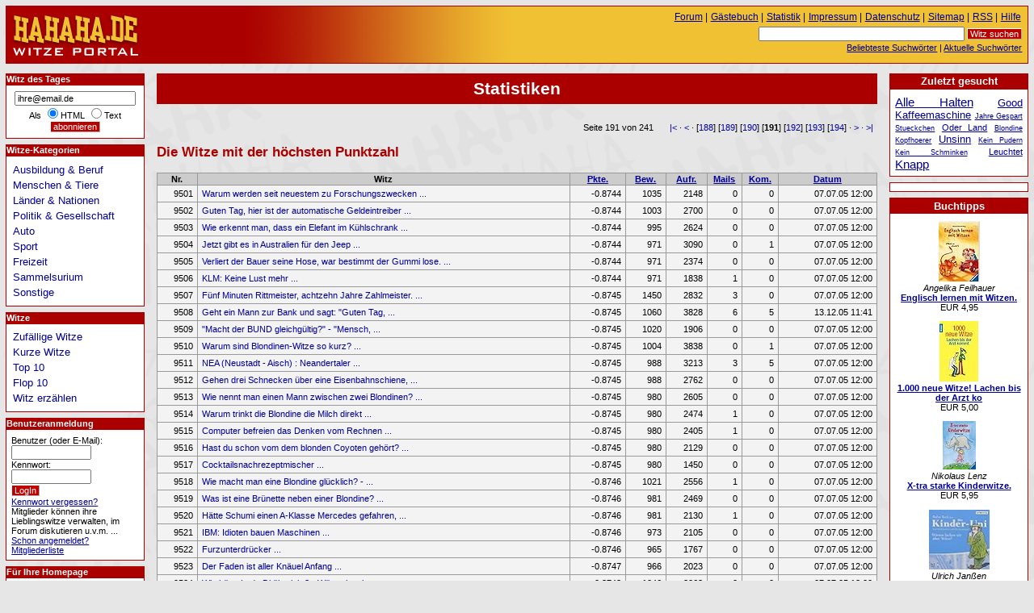

--- FILE ---
content_type: text/html; charset=windows-1252
request_url: https://www.hahaha.de/witze/statistik/punkte/seite191.html
body_size: 10267
content:
<!DOCTYPE HTML PUBLIC "-//W3C//DTD HTML 4.01//EN" "http://www.w3.org/TR/html4/strict.dtd">
<html lang="de">

  <head>
    <title>HAHAHA.DE - Die Witze mit der höchsten Punktzahl</title>
    <meta http-equiv="content-type" content="text/html; charset=ISO-8859-1">
    <meta http-equiv="content-script-type" content="text/javascript">
    <meta name="description" content="Die Witze mit der höchsten Punktzahl">
    <meta name="robots" content="NOODP">

    <meta name="og:image" content="https://www.hahaha.de/witze/grafik/witze-logo-100-100.gif">

	
 <script src="//www.google-analytics.com/urchin.js" type="text/javascript"></script>
    <script type="text/javascript">
     _uacct = "UA-149892-3";
     urchinTracker();
    </script>
	<script type="text/javascript" src="https://apis.google.com/js/plusone.js">
  {lang: 'de'}
    </script>
    <script src="/witze/ajax/bewerten.js" type="text/javascript"></script>
    <script src="/witze/ajax/suchvorschlag.js" type="text/javascript"></script>
    <script src="/witze/js/funktionen.js" type="text/javascript"></script>
    <link rel="start"  href="/">
    <link rel="contents"  href="/witze/sitemap/">
    <link rel="copyright"  href="/witze/impressum/">
    <link rel="help"  href="/witze/hilfe/">
    
    
    
    
    <link rel="alternate" type="application/rss+xml" href="/witze/witzdestages.xml" title="Witz des Tages">
    <link rel="alternate" type="application/rss+xml" href="/witze/neuestewitze.xml" title="Die neuesten 10 Witze">
    <link rel="stylesheet" type="text/css" href="/witze/css/stil.css">
    <link rel="stylesheet" type="text/css" href="/witze/css/statistik.css">
  </head>
  <body>
   <div id="inhalt">
   <h1>Statistiken</h1>
   <p class="blaetterleiste">Seite 191 von 241 <span class="pfeile"><a href="./" title="erste Seite">|&lt;</a> &middot; <a href="seite190.html" title="vorherige Seite" rel="prev">&lt;</a> &middot;  [<a href="seite188.html">188</a>] [<a href="seite189.html">189</a>] [<a href="seite190.html">190</a>] [<strong>191</strong>] [<a href="seite192.html">192</a>] [<a href="seite193.html">193</a>] [<a href="seite194.html">194</a>] &middot; <a href="seite192.html" title="nächste Seite" rel="next">&gt;</a> &middot; <a href="seite241.html" title="letzte Seite">&gt;|</a></span>
   </p>
   <h2>Die Witze mit der höchsten Punktzahl</h2>
    <p></p>
    <table summary="Statistik" id="statistik">
     <tr>
      <th>Nr.</th>
      <th>Witz</th>
      
      <th><a href="/witze/statistik/punkte/">Pkte.</a></th>
      <th><a href="/witze/statistik/bewertungen/">Bew.</a></th>
      <th><a href="/witze/statistik/aufrufe/">Aufr.</a></th>
      <th><a href="/witze/statistik/mails/">Mails</a></th>
      <th><a href="/witze/statistik/kommentare/">Kom.</a></th>
      <th><a href="/witze/statistik/datum/">Datum</a></th>
     </tr>
     <tr>
      <td>
       9501
      </td>
      <td class="titel">
       <a href="../../berufe/anwaelte-richter/8750/warum-werden-seit-neuestem-zu-forschungszwecken.html">Warum werden seit neuestem zu Forschungszwecken ...</a>
      </td>
      
      <td>-0.8744</td>
      <td>1035</td> 
      <td>2148</td> 
      <td>0</td>
      <td>0</td>
      <td>07.07.05 12:00</td>
     </tr>
     <tr>
      <td>
       9502
      </td>
      <td class="titel">
       <a href="../../sammelsurium/anrufbeantworter/358/guten-tag-hier-ist-der-automatische-geldeintreiber.html">Guten Tag, hier ist der automatische Geldeintreiber ...</a>
      </td>
      
      <td>-0.8744</td>
      <td>1003</td> 
      <td>2700</td> 
      <td>0</td>
      <td>0</td>
      <td>07.07.05 12:00</td>
     </tr>
     <tr>
      <td>
       9503
      </td>
      <td class="titel">
       <a href="../../menschen/tiere/9259/wie-erkennt-man-dass-ein-elefant-im-kuehlschrank.html">Wie erkennt man, dass ein Elefant im Kühlschrank ...</a>
      </td>
      
      <td>-0.8744</td>
      <td>995</td> 
      <td>2624</td> 
      <td>0</td>
      <td>0</td>
      <td>07.07.05 12:00</td>
     </tr>
     <tr>
      <td>
       9504
      </td>
      <td class="titel">
       <a href="../../sammelsurium/harald-schmidt/9004/jetzt-gibt-es-in-australien-fuer-den-jeep.html">Jetzt gibt es in Australien für den Jeep ...</a>
      </td>
      
      <td>-0.8744</td>
      <td>971</td> 
      <td>3090</td> 
      <td>0</td>
      <td>1</td>
      <td>07.07.05 12:00</td>
     </tr>
     <tr>
      <td>
       9505
      </td>
      <td class="titel">
       <a href="../../sammelsurium/sprueche/3389/verliert-der-bauer-seine-hose-war-bestimmt-der-gummi-lose.html">Verliert der Bauer seine Hose, war bestimmt der Gummi lose. ...</a>
      </td>
      
      <td>-0.8744</td>
      <td>971</td> 
      <td>2374</td> 
      <td>0</td>
      <td>0</td>
      <td>07.07.05 12:00</td>
     </tr>
     <tr>
      <td>
       9506
      </td>
      <td class="titel">
       <a href="../../sammelsurium/abkuerzungen/12484/klm-keine-lust-mehr.html">KLM: Keine Lust mehr ...</a>
      </td>
      
      <td>-0.8744</td>
      <td>971</td> 
      <td>1838</td> 
      <td>1</td>
      <td>0</td>
      <td>07.07.05 12:00</td>
     </tr>
     <tr>
      <td>
       9507
      </td>
      <td class="titel">
       <a href="../../menschen/erotik/5336/fuenf-minuten-rittmeister-achtzehn-jahre-zahlmeister.html">Fünf Minuten Rittmeister, achtzehn Jahre Zahlmeister. ...</a>
      </td>
      
      <td>-0.8745</td>
      <td>1450</td> 
      <td>2832</td> 
      <td>3</td>
      <td>0</td>
      <td>07.07.05 12:00</td>
     </tr>
     <tr>
      <td>
       9508
      </td>
      <td class="titel">
       <a href="../../sonstige/allgemein/13392/geht-ein-mann-zur-bank-und-sagt-guten-tag.html">Geht ein Mann zur Bank und sagt: &quot;Guten Tag, ...</a>
      </td>
      
      <td>-0.8745</td>
      <td>1060</td> 
      <td>3828</td> 
      <td>6</td>
      <td>5</td>
      <td>13.12.05 11:41</td>
     </tr>
     <tr>
      <td>
       9509
      </td>
      <td class="titel">
       <a href="../../politik-gesellschaft/bundeswehr/9691/macht-der-bund-gleichgueltig---mensch.html">&quot;Macht der BUND gleichgültig?&quot; - &quot;Mensch, ...</a>
      </td>
      
      <td>-0.8745</td>
      <td>1020</td> 
      <td>1906</td> 
      <td>0</td>
      <td>0</td>
      <td>07.07.05 12:00</td>
     </tr>
     <tr>
      <td>
       9510
      </td>
      <td class="titel">
       <a href="../../menschen/blondinen/3967/warum-sind-blondinen-witze-so-kurz---.html">Warum sind Blondinen-Witze so kurz?      ...</a>
      </td>
      
      <td>-0.8745</td>
      <td>1004</td> 
      <td>3838</td> 
      <td>0</td>
      <td>1</td>
      <td>07.07.05 12:00</td>
     </tr>
     <tr>
      <td>
       9511
      </td>
      <td class="titel">
       <a href="../../sammelsurium/autokennzeichen/2683/nea-neustadt---aisch--neandertaler.html">NEA (Neustadt - Aisch) : Neandertaler ...</a>
      </td>
      
      <td>-0.8745</td>
      <td>988</td> 
      <td>3213</td> 
      <td>3</td>
      <td>5</td>
      <td>07.07.05 12:00</td>
     </tr>
     <tr>
      <td>
       9512
      </td>
      <td class="titel">
       <a href="../../menschen/tiere/5812/gehen-drei-schnecken-ueber-eine-eisenbahnschiene.html">Gehen drei Schnecken über eine Eisenbahnschiene, ...</a>
      </td>
      
      <td>-0.8745</td>
      <td>988</td> 
      <td>2762</td> 
      <td>0</td>
      <td>0</td>
      <td>07.07.05 12:00</td>
     </tr>
     <tr>
      <td>
       9513
      </td>
      <td class="titel">
       <a href="../../menschen/blondinen/4138/wie-nennt-man-einen-mann-zwischen-zwei-blondinen.html">Wie nennt man einen Mann zwischen zwei Blondinen? ...</a>
      </td>
      
      <td>-0.8745</td>
      <td>980</td> 
      <td>2605</td> 
      <td>0</td>
      <td>0</td>
      <td>07.07.05 12:00</td>
     </tr>
     <tr>
      <td>
       9514
      </td>
      <td class="titel">
       <a href="../../menschen/blondinen/10211/warum-trinkt-die-blondine-die-milch-direkt.html">Warum trinkt die Blondine die Milch direkt ...</a>
      </td>
      
      <td>-0.8745</td>
      <td>980</td> 
      <td>2474</td> 
      <td>1</td>
      <td>0</td>
      <td>07.07.05 12:00</td>
     </tr>
     <tr>
      <td>
       9515
      </td>
      <td class="titel">
       <a href="../../sammelsurium/sprueche/6466/computer-befreien-das-denken-vom-rechnen.html">Computer befreien das Denken vom Rechnen ...</a>
      </td>
      
      <td>-0.8745</td>
      <td>980</td> 
      <td>2405</td> 
      <td>1</td>
      <td>0</td>
      <td>07.07.05 12:00</td>
     </tr>
     <tr>
      <td>
       9516
      </td>
      <td class="titel">
       <a href="../../menschen/blondinen/10508/hast-du-schon-vom-dem-blonden-coyoten-gehoert.html">Hast du schon vom dem blonden Coyoten gehört? ...</a>
      </td>
      
      <td>-0.8745</td>
      <td>980</td> 
      <td>2129</td> 
      <td>0</td>
      <td>0</td>
      <td>07.07.05 12:00</td>
     </tr>
     <tr>
      <td>
       9517
      </td>
      <td class="titel">
       <a href="../../sammelsurium/weicheier/1383/cocktailsnachrezeptmischer.html">Cocktailsnachrezeptmischer ...</a>
      </td>
      
      <td>-0.8745</td>
      <td>980</td> 
      <td>1450</td> 
      <td>0</td>
      <td>0</td>
      <td>07.07.05 12:00</td>
     </tr>
     <tr>
      <td>
       9518
      </td>
      <td class="titel">
       <a href="../../menschen/blondinen/10586/wie-macht-man-eine-blondine-gluecklich--.html">Wie macht man eine Blondine glücklich? - ...</a>
      </td>
      
      <td>-0.8746</td>
      <td>1021</td> 
      <td>2556</td> 
      <td>1</td>
      <td>0</td>
      <td>07.07.05 12:00</td>
     </tr>
     <tr>
      <td>
       9519
      </td>
      <td class="titel">
       <a href="../../menschen/blondinen/10380/was-ist-eine-bruenette-neben-einer-blondine.html">Was ist eine Brünette neben einer Blondine? ...</a>
      </td>
      
      <td>-0.8746</td>
      <td>981</td> 
      <td>2469</td> 
      <td>0</td>
      <td>0</td>
      <td>07.07.05 12:00</td>
     </tr>
     <tr>
      <td>
       9520
      </td>
      <td class="titel">
       <a href="../../auto/a-klasse/11078/haette-schumi-einen-a-klasse-mercedes-gefahren.html">Hätte Schumi einen A-Klasse Mercedes gefahren, ...</a>
      </td>
      
      <td>-0.8746</td>
      <td>981</td> 
      <td>2130</td> 
      <td>1</td>
      <td>0</td>
      <td>07.07.05 12:00</td>
     </tr>
     <tr>
      <td>
       9521
      </td>
      <td class="titel">
       <a href="../../sammelsurium/abkuerzungen/12452/ibm-idioten-bauen-maschinen.html">IBM: Idioten bauen Maschinen ...</a>
      </td>
      
      <td>-0.8746</td>
      <td>973</td> 
      <td>2105</td> 
      <td>0</td>
      <td>0</td>
      <td>07.07.05 12:00</td>
     </tr>
     <tr>
      <td>
       9522
      </td>
      <td class="titel">
       <a href="../../sammelsurium/weicheier/1545/furzunterdruecker.html">Furzunterdrücker ...</a>
      </td>
      
      <td>-0.8746</td>
      <td>965</td> 
      <td>1767</td> 
      <td>0</td>
      <td>0</td>
      <td>07.07.05 12:00</td>
     </tr>
     <tr>
      <td>
       9523
      </td>
      <td class="titel">
       <a href="../../sammelsurium/sprueche/6471/der-faden-ist-aller-knaeuel-anfang.html">Der Faden ist aller Knäuel Anfang ...</a>
      </td>
      
      <td>-0.8747</td>
      <td>966</td> 
      <td>2023</td> 
      <td>0</td>
      <td>0</td>
      <td>07.07.05 12:00</td>
     </tr>
     <tr>
      <td>
       9524
      </td>
      <td class="titel">
       <a href="../../auto/a-klasse/11073/wie-haette-lady-di-ueberlebt---waere-sie-mit.html">Wie hätte Lady Di überlebt? - Wäre sie mit ...</a>
      </td>
      
      <td>-0.8748</td>
      <td>1046</td> 
      <td>2068</td> 
      <td>0</td>
      <td>0</td>
      <td>07.07.05 12:00</td>
     </tr>
     <tr>
      <td>
       9525
      </td>
      <td class="titel">
       <a href="../../menschen/blondinen/10629/wie-nennt-man-eine-blondine-mit-zucker-auf.html">Wie nennt man eine Blondine mit Zucker auf ...</a>
      </td>
      
      <td>-0.8748</td>
      <td>1030</td> 
      <td>2682</td> 
      <td>0</td>
      <td>4</td>
      <td>07.07.05 12:00</td>
     </tr>
     <tr>
      <td>
       9526
      </td>
      <td class="titel">
       <a href="../../politik-gesellschaft/kirche/11679/eines-mittags-im-paradies-ploetzlich-faehrt.html">Eines Mittags im Paradies. Plötzlich fährt ...</a>
      </td>
      
      <td>-0.8748</td>
      <td>1022</td> 
      <td>2510</td> 
      <td>0</td>
      <td>0</td>
      <td>07.07.05 12:00</td>
     </tr>
     <tr>
      <td>
       9527
      </td>
      <td class="titel">
       <a href="../../berufe/aerzte/10732/arzt-zum-patienten-ich-moechte-bloss-wissen.html">Arzt zum Patienten: &quot;Ich möchte bloß wissen, ...</a>
      </td>
      
      <td>-0.8750</td>
      <td>1096</td> 
      <td>2646</td> 
      <td>4</td>
      <td>2</td>
      <td>07.07.05 12:00</td>
     </tr>
     <tr>
      <td>
       9528
      </td>
      <td class="titel">
       <a href="../../freizeit/urlaub/5543/der-urlauber-meint-gross-ich-moechte-ein.html">Der Urlauber meint groß: &quot;Ich möchte ein ...</a>
      </td>
      
      <td>-0.8750</td>
      <td>1072</td> 
      <td>2714</td> 
      <td>1</td>
      <td>1</td>
      <td>07.07.05 12:00</td>
     </tr>
     <tr>
      <td>
       9529
      </td>
      <td class="titel">
       <a href="../../sammelsurium/deine-mutter/14904/deine-mutter-trinkt-bongwasser-zum-fruehstueck.html">Deine Mutter trinkt Bongwasser zum Frühstück. ...</a>
      </td>
      
      <td>-0.8750</td>
      <td>1064</td> 
      <td>2922</td> 
      <td>0</td>
      <td>1</td>
      <td>12.04.08 14:48</td>
     </tr>
     <tr>
      <td>
       9530
      </td>
      <td class="titel">
       <a href="../../auto/a-klasse/282/das-bundesverkehrsministerium-ueberlegt-ob.html">Das Bundesverkehrsministerium überlegt, ob ...</a>
      </td>
      
      <td>-0.8750</td>
      <td>1040</td> 
      <td>2126</td> 
      <td>0</td>
      <td>0</td>
      <td>07.07.05 12:00</td>
     </tr>
     <tr>
      <td>
       9531
      </td>
      <td class="titel">
       <a href="../../politik-gesellschaft/prominente/8465/was-sind-5-maennliche-kellys-im-schwimmbad.html">Was sind 5 männliche Kellys im Schwimmbad? ...</a>
      </td>
      
      <td>-0.8750</td>
      <td>1024</td> 
      <td>2004</td> 
      <td>0</td>
      <td>1</td>
      <td>07.07.05 12:00</td>
     </tr>
     <tr>
      <td>
       9532
      </td>
      <td class="titel">
       <a href="../../menschen/maenner/783/wie-nennt-man-einen-mann-mit-einem-iq-von-50---begnadet.html">Wie nennt man einen Mann mit einem IQ von 50?  - Begnadet. ...</a>
      </td>
      
      <td>-0.8750</td>
      <td>1016</td> 
      <td>2173</td> 
      <td>0</td>
      <td>0</td>
      <td>07.07.05 12:00</td>
     </tr>
     <tr>
      <td>
       9533
      </td>
      <td class="titel">
       <a href="../../menschen/maenner/874/treffen-sich-zwei-maenner-in-der-wueste-sagt.html">Treffen sich zwei Männer in der Wüste. Sagt ...</a>
      </td>
      
      <td>-0.8750</td>
      <td>1008</td> 
      <td>2660</td> 
      <td>0</td>
      <td>1</td>
      <td>07.07.05 12:00</td>
     </tr>
     <tr>
      <td>
       9534
      </td>
      <td class="titel">
       <a href="../../politik-gesellschaft/bundeswehr/9724/die-zeit-beim-bund-war-die-schoenste-meines.html">Die Zeit beim Bund war die schönste meines ...</a>
      </td>
      
      <td>-0.8750</td>
      <td>1008</td> 
      <td>2234</td> 
      <td>1</td>
      <td>0</td>
      <td>07.07.05 12:00</td>
     </tr>
     <tr>
      <td>
       9535
      </td>
      <td class="titel">
       <a href="../../menschen/maenner/802/der-mensch-gliedert-sich-in-zwei-teile-einen.html">Der Mensch gliedert sich in zwei Teile: einen ...</a>
      </td>
      
      <td>-0.8750</td>
      <td>1008</td> 
      <td>2072</td> 
      <td>0</td>
      <td>0</td>
      <td>07.07.05 12:00</td>
     </tr>
     <tr>
      <td>
       9536
      </td>
      <td class="titel">
       <a href="../../menschen/blondinen/3878/was-passiert-wenn-eine-blondine-die-alzheimer.html">Was passiert, wenn eine Blondine die Alzheimer ...</a>
      </td>
      
      <td>-0.8750</td>
      <td>1000</td> 
      <td>3985</td> 
      <td>1</td>
      <td>0</td>
      <td>07.07.05 12:00</td>
     </tr>
     <tr>
      <td>
       9537
      </td>
      <td class="titel">
       <a href="../../sammelsurium/sms/2878/ein-affe-sass-auf-einem-riff-und-wichste.html">Ein Affe saß auf einem Riff und wichste, ...</a>
      </td>
      
      <td>-0.8750</td>
      <td>1000</td> 
      <td>3395</td> 
      <td>1</td>
      <td>1</td>
      <td>07.07.05 12:00</td>
     </tr>
     <tr>
      <td>
       9538
      </td>
      <td class="titel">
       <a href="../../menschen/blondinen/3869/woran-erkennt-man-welche-blondine-die-kellnerin.html">Woran erkennt man, welche Blondine die Kellnerin ...</a>
      </td>
      
      <td>-0.8750</td>
      <td>1000</td> 
      <td>2461</td> 
      <td>0</td>
      <td>0</td>
      <td>07.07.05 12:00</td>
     </tr>
     <tr>
      <td>
       9539
      </td>
      <td class="titel">
       <a href="../../berufe/kellner/8575/herr-ober-hier-ist-eine-fliege-in-meiner.html">&quot;Herr Ober, hier ist eine Fliege in meiner ...</a>
      </td>
      
      <td>-0.8750</td>
      <td>1000</td> 
      <td>2102</td> 
      <td>1</td>
      <td>0</td>
      <td>07.07.05 12:00</td>
     </tr>
     <tr>
      <td>
       9540
      </td>
      <td class="titel">
       <a href="../../berufe/banker-broker/10079/letzte-worte-eines-boersenmaklers-verkauft.html">Letzte Worte eines Börsenmaklers: &quot;VERKAUFT!&quot; ...</a>
      </td>
      
      <td>-0.8750</td>
      <td>1000</td> 
      <td>1938</td> 
      <td>0</td>
      <td>0</td>
      <td>07.07.05 12:00</td>
     </tr>
     <tr>
      <td>
       9541
      </td>
      <td class="titel">
       <a href="../../menschen/tiere/9234/warum-lackieren-sich-elefanten-die-fussnaegel.html">Warum lackieren sich Elefanten die Fußnägel ...</a>
      </td>
      
      <td>-0.8750</td>
      <td>984</td> 
      <td>2496</td> 
      <td>2</td>
      <td>0</td>
      <td>07.07.05 12:00</td>
     </tr>
     <tr>
      <td>
       9542
      </td>
      <td class="titel">
       <a href="../../auto/a-klasse/11061/haste-mal-ne-kippe---nee-mein-a-klasse.html">&quot;Haste mal ne Kippe?&quot; - &quot;Nee. Mein A-Klasse ...</a>
      </td>
      
      <td>-0.8750</td>
      <td>984</td> 
      <td>2270</td> 
      <td>0</td>
      <td>1</td>
      <td>07.07.05 12:00</td>
     </tr>
     <tr>
      <td>
       9543
      </td>
      <td class="titel">
       <a href="../../auto/a-klasse/11072/hauptfeldwebel-zaeck-hat-seinen-a-klasse-wagen.html">Hauptfeldwebel Zäck hat seinen A-Klasse-Wagen ...</a>
      </td>
      
      <td>-0.8750</td>
      <td>984</td> 
      <td>2108</td> 
      <td>0</td>
      <td>1</td>
      <td>07.07.05 12:00</td>
     </tr>
     <tr>
      <td>
       9544
      </td>
      <td class="titel">
       <a href="../../freizeit/computer/9586/wie-viele-supportmitarbeiter-braucht-man.html">Wie viele Supportmitarbeiter braucht man, ...</a>
      </td>
      
      <td>-0.8750</td>
      <td>976</td> 
      <td>2267</td> 
      <td>0</td>
      <td>0</td>
      <td>07.07.05 12:00</td>
     </tr>
     <tr>
      <td>
       9545
      </td>
      <td class="titel">
       <a href="../../berufe/allgemein/1047/managern-wird-empfohlen-sich-koteletten.html">Managern wird empfohlen, sich Koteletten ...</a>
      </td>
      
      <td>-0.8750</td>
      <td>976</td> 
      <td>2014</td> 
      <td>1</td>
      <td>1</td>
      <td>07.07.05 12:00</td>
     </tr>
     <tr>
      <td>
       9546
      </td>
      <td class="titel">
       <a href="../../sammelsurium/harald-schmidt/8781/viagra-jetzt-auch-in-polen---um-es-auf-polnisch.html">Viagra jetzt auch in Polen - um es auf Polnisch ...</a>
      </td>
      
      <td>-0.8750</td>
      <td>968</td> 
      <td>3631</td> 
      <td>3</td>
      <td>1</td>
      <td>07.07.05 12:00</td>
     </tr>
     <tr>
      <td>
       9547
      </td>
      <td class="titel">
       <a href="../../sammelsurium/sprueche/6696/es-gibt-lehrer-die-sind-so-geizig-die-lachen.html">Es gibt Lehrer, die sind so geizig, die lachen ...</a>
      </td>
      
      <td>-0.8750</td>
      <td>968</td> 
      <td>2552</td> 
      <td>0</td>
      <td>0</td>
      <td>07.07.05 12:00</td>
     </tr>
     <tr>
      <td>
       9548
      </td>
      <td class="titel">
       <a href="../../sammelsurium/sprueche/6648/alle-wollen-zurueck-zur-natur---aber-keiner-zu-fuss.html">Alle wollen zurück zur Natur - aber keiner zu Fuß. ...</a>
      </td>
      
      <td>-0.8750</td>
      <td>968</td> 
      <td>2290</td> 
      <td>0</td>
      <td>0</td>
      <td>07.07.05 12:00</td>
     </tr>
     <tr>
      <td>
       9549
      </td>
      <td class="titel">
       <a href="../../sammelsurium/sprueche/6219/wer-pfefferminztee-nachmacht-oder-verfaelscht.html">Wer Pfefferminztee nachmacht oder verfälscht, ...</a>
      </td>
      
      <td>-0.8750</td>
      <td>968</td> 
      <td>2132</td> 
      <td>2</td>
      <td>0</td>
      <td>07.07.05 12:00</td>
     </tr>
     <tr>
      <td>
       9550
      </td>
      <td class="titel">
       <a href="../../sammelsurium/harald-schmidt/8813/maenner-behaupten-ja-auswaerts-brauchen-wir.html">Männer behaupten ja: Auswärts brauchen wir ...</a>
      </td>
      
      <td>-0.8750</td>
      <td>960</td> 
      <td>2097</td> 
      <td>0</td>
      <td>0</td>
      <td>07.07.05 12:00</td>
     </tr>
    </table>
    <p class="minitext zentriert">
     [<a href="/witze/statistik/favoriten/">Favoriten</a>]
     [<a href="/witze/statistik/punkte/">Punkte</a>]
     [<a href="/witze/statistik/bewertungen/">Bewertungen</a>]
     [<a href="/witze/statistik/aufrufe/">Aufrufe</a>]
     [<a href="/witze/statistik/mails/">Mails</a>]
     [<a href="/witze/statistik/kommentare/">Kommentare</a>]
     [<a href="/witze/statistik/datum/">Datum</a>]
    </p>
   <p class="blaetterleiste">Seite 191 von 241 <span class="pfeile"><a href="./" title="erste Seite">|&lt;</a> &middot; <a href="seite190.html" title="vorherige Seite">&lt;</a> &middot;  [<a href="./">1</a>] [<a href="seite2.html">2</a>] [<a href="seite3.html">3</a>] [<a href="seite4.html">4</a>] [<a href="seite5.html">5</a>] [<a href="seite6.html">6</a>] [<a href="seite7.html">7</a>] [<a href="seite8.html">8</a>] [<a href="seite9.html">9</a>] [<a href="seite10.html">10</a>] [<a href="seite11.html">11</a>] [<a href="seite12.html">12</a>] [<a href="seite13.html">13</a>] [<a href="seite14.html">14</a>] [<a href="seite15.html">15</a>] [<a href="seite16.html">16</a>] [<a href="seite17.html">17</a>] [<a href="seite18.html">18</a>] [<a href="seite19.html">19</a>] [<a href="seite20.html">20</a>] [<a href="seite21.html">21</a>] [<a href="seite22.html">22</a>] [<a href="seite23.html">23</a>] [<a href="seite24.html">24</a>] [<a href="seite25.html">25</a>] [<a href="seite26.html">26</a>] [<a href="seite27.html">27</a>] [<a href="seite28.html">28</a>] [<a href="seite29.html">29</a>] [<a href="seite30.html">30</a>] [<a href="seite31.html">31</a>] [<a href="seite32.html">32</a>] [<a href="seite33.html">33</a>] [<a href="seite34.html">34</a>] [<a href="seite35.html">35</a>] [<a href="seite36.html">36</a>] [<a href="seite37.html">37</a>] [<a href="seite38.html">38</a>] [<a href="seite39.html">39</a>] [<a href="seite40.html">40</a>] [<a href="seite41.html">41</a>] [<a href="seite42.html">42</a>] [<a href="seite43.html">43</a>] [<a href="seite44.html">44</a>] [<a href="seite45.html">45</a>] [<a href="seite46.html">46</a>] [<a href="seite47.html">47</a>] [<a href="seite48.html">48</a>] [<a href="seite49.html">49</a>] [<a href="seite50.html">50</a>] [<a href="seite51.html">51</a>] [<a href="seite52.html">52</a>] [<a href="seite53.html">53</a>] [<a href="seite54.html">54</a>] [<a href="seite55.html">55</a>] [<a href="seite56.html">56</a>] [<a href="seite57.html">57</a>] [<a href="seite58.html">58</a>] [<a href="seite59.html">59</a>] [<a href="seite60.html">60</a>] [<a href="seite61.html">61</a>] [<a href="seite62.html">62</a>] [<a href="seite63.html">63</a>] [<a href="seite64.html">64</a>] [<a href="seite65.html">65</a>] [<a href="seite66.html">66</a>] [<a href="seite67.html">67</a>] [<a href="seite68.html">68</a>] [<a href="seite69.html">69</a>] [<a href="seite70.html">70</a>] [<a href="seite71.html">71</a>] [<a href="seite72.html">72</a>] [<a href="seite73.html">73</a>] [<a href="seite74.html">74</a>] [<a href="seite75.html">75</a>] [<a href="seite76.html">76</a>] [<a href="seite77.html">77</a>] [<a href="seite78.html">78</a>] [<a href="seite79.html">79</a>] [<a href="seite80.html">80</a>] [<a href="seite81.html">81</a>] [<a href="seite82.html">82</a>] [<a href="seite83.html">83</a>] [<a href="seite84.html">84</a>] [<a href="seite85.html">85</a>] [<a href="seite86.html">86</a>] [<a href="seite87.html">87</a>] [<a href="seite88.html">88</a>] [<a href="seite89.html">89</a>] [<a href="seite90.html">90</a>] [<a href="seite91.html">91</a>] [<a href="seite92.html">92</a>] [<a href="seite93.html">93</a>] [<a href="seite94.html">94</a>] [<a href="seite95.html">95</a>] [<a href="seite96.html">96</a>] [<a href="seite97.html">97</a>] [<a href="seite98.html">98</a>] [<a href="seite99.html">99</a>] [<a href="seite100.html">100</a>] [<a href="seite101.html">101</a>] [<a href="seite102.html">102</a>] [<a href="seite103.html">103</a>] [<a href="seite104.html">104</a>] [<a href="seite105.html">105</a>] [<a href="seite106.html">106</a>] [<a href="seite107.html">107</a>] [<a href="seite108.html">108</a>] [<a href="seite109.html">109</a>] [<a href="seite110.html">110</a>] [<a href="seite111.html">111</a>] [<a href="seite112.html">112</a>] [<a href="seite113.html">113</a>] [<a href="seite114.html">114</a>] [<a href="seite115.html">115</a>] [<a href="seite116.html">116</a>] [<a href="seite117.html">117</a>] [<a href="seite118.html">118</a>] [<a href="seite119.html">119</a>] [<a href="seite120.html">120</a>] [<a href="seite121.html">121</a>] [<a href="seite122.html">122</a>] [<a href="seite123.html">123</a>] [<a href="seite124.html">124</a>] [<a href="seite125.html">125</a>] [<a href="seite126.html">126</a>] [<a href="seite127.html">127</a>] [<a href="seite128.html">128</a>] [<a href="seite129.html">129</a>] [<a href="seite130.html">130</a>] [<a href="seite131.html">131</a>] [<a href="seite132.html">132</a>] [<a href="seite133.html">133</a>] [<a href="seite134.html">134</a>] [<a href="seite135.html">135</a>] [<a href="seite136.html">136</a>] [<a href="seite137.html">137</a>] [<a href="seite138.html">138</a>] [<a href="seite139.html">139</a>] [<a href="seite140.html">140</a>] [<a href="seite141.html">141</a>] [<a href="seite142.html">142</a>] [<a href="seite143.html">143</a>] [<a href="seite144.html">144</a>] [<a href="seite145.html">145</a>] [<a href="seite146.html">146</a>] [<a href="seite147.html">147</a>] [<a href="seite148.html">148</a>] [<a href="seite149.html">149</a>] [<a href="seite150.html">150</a>] [<a href="seite151.html">151</a>] [<a href="seite152.html">152</a>] [<a href="seite153.html">153</a>] [<a href="seite154.html">154</a>] [<a href="seite155.html">155</a>] [<a href="seite156.html">156</a>] [<a href="seite157.html">157</a>] [<a href="seite158.html">158</a>] [<a href="seite159.html">159</a>] [<a href="seite160.html">160</a>] [<a href="seite161.html">161</a>] [<a href="seite162.html">162</a>] [<a href="seite163.html">163</a>] [<a href="seite164.html">164</a>] [<a href="seite165.html">165</a>] [<a href="seite166.html">166</a>] [<a href="seite167.html">167</a>] [<a href="seite168.html">168</a>] [<a href="seite169.html">169</a>] [<a href="seite170.html">170</a>] [<a href="seite171.html">171</a>] [<a href="seite172.html">172</a>] [<a href="seite173.html">173</a>] [<a href="seite174.html">174</a>] [<a href="seite175.html">175</a>] [<a href="seite176.html">176</a>] [<a href="seite177.html">177</a>] [<a href="seite178.html">178</a>] [<a href="seite179.html">179</a>] [<a href="seite180.html">180</a>] [<a href="seite181.html">181</a>] [<a href="seite182.html">182</a>] [<a href="seite183.html">183</a>] [<a href="seite184.html">184</a>] [<a href="seite185.html">185</a>] [<a href="seite186.html">186</a>] [<a href="seite187.html">187</a>] [<a href="seite188.html">188</a>] [<a href="seite189.html">189</a>] [<a href="seite190.html">190</a>] [<strong>191</strong>] [<a href="seite192.html">192</a>] [<a href="seite193.html">193</a>] [<a href="seite194.html">194</a>] [<a href="seite195.html">195</a>] [<a href="seite196.html">196</a>] [<a href="seite197.html">197</a>] [<a href="seite198.html">198</a>] [<a href="seite199.html">199</a>] [<a href="seite200.html">200</a>] [<a href="seite201.html">201</a>] [<a href="seite202.html">202</a>] [<a href="seite203.html">203</a>] [<a href="seite204.html">204</a>] [<a href="seite205.html">205</a>] [<a href="seite206.html">206</a>] [<a href="seite207.html">207</a>] [<a href="seite208.html">208</a>] [<a href="seite209.html">209</a>] [<a href="seite210.html">210</a>] [<a href="seite211.html">211</a>] [<a href="seite212.html">212</a>] [<a href="seite213.html">213</a>] [<a href="seite214.html">214</a>] [<a href="seite215.html">215</a>] [<a href="seite216.html">216</a>] [<a href="seite217.html">217</a>] [<a href="seite218.html">218</a>] [<a href="seite219.html">219</a>] [<a href="seite220.html">220</a>] [<a href="seite221.html">221</a>] [<a href="seite222.html">222</a>] [<a href="seite223.html">223</a>] [<a href="seite224.html">224</a>] [<a href="seite225.html">225</a>] [<a href="seite226.html">226</a>] [<a href="seite227.html">227</a>] [<a href="seite228.html">228</a>] [<a href="seite229.html">229</a>] [<a href="seite230.html">230</a>] [<a href="seite231.html">231</a>] [<a href="seite232.html">232</a>] [<a href="seite233.html">233</a>] [<a href="seite234.html">234</a>] [<a href="seite235.html">235</a>] [<a href="seite236.html">236</a>] [<a href="seite237.html">237</a>] [<a href="seite238.html">238</a>] [<a href="seite239.html">239</a>] [<a href="seite240.html">240</a>] [<a href="seite241.html">241</a>] &middot; <a href="seite192.html" title="nächste Seite">&gt;</a> &middot; <a href="seite241.html" title="letzte Seite">&gt;|</a></span>
   </p>
   </div>
   <div id="links">
      <h2 class="infokasten">Witz des Tages</h2>
      <form id="wdtabo" action="/witze/abonnieren.php" method="post">
        <div>
         <input alt="E-Mail" type="text" name="email" value="ihre@email.de" class="maxeingabefeld" onfocus="if(this.value=='ihre@email.de') this.value='';"><br>
         Als <input type="radio" name="htmltext" checked="checked" id="mailhtml" value="0"><label for="mailhtml">HTML</label>
         <input type="radio" name="htmltext" id="mailtext" value="1"><label for="mailtext">Text</label><br>
         <input type="submit" value="abonnieren" class="absendebutton">
        </div>
      </form>
     <h2 class="infokasten">Witze-Kategorien</h2>
     <ul id="katnavigation" class="navigation">
      <li>
     <a href="/witze/berufe/">Ausbildung &amp; Beruf</a>
      </li>
      <li>
     <a href="/witze/menschen/">Menschen &amp; Tiere</a>
      </li>
      <li>
     <a href="/witze/laender/">Länder &amp; Nationen</a>
      </li>
      <li>
     <a href="/witze/politik-gesellschaft/">Politik &amp; Gesellschaft</a>
      </li>
      <li>
     <a href="/witze/auto/">Auto</a>
      </li>
      <li>
     <a href="/witze/sport/">Sport</a>
      </li>
      <li>
     <a href="/witze/freizeit/">Freizeit</a>
      </li>
      <li>
     <a href="/witze/sammelsurium/">Sammelsurium</a>
      </li>
      <li>
     <a href="/witze/sonstige/">Sonstige</a>
      </li>
     </ul>
     <h2 class="infokasten">Witze</h2>
     <ul id="navigation" class="navigation">
      <li><a href="/witze/menue/zufallswitze/">Zufällige Witze</a></li>
      <li><a href="/witze/menue/kurze-witze/">Kurze Witze</a></li>
      <li><a href="/witze/menue/top-10/">Top 10</a></li>
      <li><a href="/witze/menue/flop-10/">Flop 10</a></li>
      <li><a href="/witze/menue/witz-erzaehlen/">Witz erzählen</a></li>

     </ul>
   <h2 class="infokasten">Benutzeranmeldung</h2>
   <form action="/witze/anmelden.php" method="post" id="loginfeld" class="seitenkasten">
    <p class="eingabefelder">
     <label for="benutzer">Benutzer (oder E-Mail):</label><br><input id="benutzer" type="text" alt="Benutzer" name="benutzer" value="" size="12"><br>
     <label for="passwort">Kennwort:</label><br><input id="passwort" type="password" alt="Kennwort" name="passwort" value="" size="12"><br>
     <input type="hidden" name="zurueck" value="/witze/statistik/punkte/seite191.html">
    </p>
    <p class="absendebutton">
     <input type="submit" value="LogIn" class="absendebutton"><br>
     <a href="/witze/kwvergessen.php">Kennwort vergessen?</a>
    </p>
    <p>
     Mitglieder können ihre Lieblingswitze verwalten, im Forum diskutieren u.v.m. ...
     <br><a href="/witze/registrieren.php">Schon angemeldet?</a><br>
     <a href="/witze/benutzer/">Mitgliederliste</a><br>
    </p>
   </form>
  <h2 class="infokasten">Für Ihre Homepage</h2>
  <div id="webserviceinfo" class="seitenkasten">
   <ul>
    <li><a href="/witze/servicetagestip/">Der Witz des Tages</a></li>
    <li><a href="/witze/servicezufallstext/">Der Zufallswitz</a></li>
    <li><a href="/witze/module-plugins/">Module für WP/Joomla</a></li>
    <li><a href="/witze/logos-banner/">Logos, Banner, Links</a></li>
    <li>
     <p class="zentriert"><br>
     <a href="http://twitter.com/hahahade"><img src="/witze/grafik/twitter.png" alt="hahaha gezWit(z)scher - Kurze Witze bei Twitter"><br>
     hahaha gezWit(z)scher<br>Kurze Witze bei Twitter!</a>
     </p>
    </li>
   </ul>
   </div>

  <h2 class="infokasten">Aktuelle Kommentare</h2>
  <div id="kommentarliste"  class="seitenkasten">
   <ul class="flach">
    <li>
      <p>
       <em> 26.12.2025, 10:17 Uhr</em>
       <strong><a href="/witze/sammelsurium/klosprueche/11742/wer-im-glashaus-sitzt-sollte-im-keller-pinkeln.html">Wer im Glashaus si...</a></strong><br>
       <em>wing</em>:
       <a href="/witze/sammelsurium/klosprueche/11742/wer-im-glashaus-sitzt-sollte-im-keller-pinkeln.html#kommentar65008">Ein Brauereiangestell ter ertrinkt beim Sturz in einem 10.000 Liter Biertank. Da...</a>

     </p>
    </li>
    <li>
      <p>
       <em> 26.12.2025, 10:16 Uhr</em>
       <strong><a href="/witze/auto/manta/3709/treffen-sich-zwei-mantafahrer-du-siehst.html">Treffen sich zwei ...</a></strong><br>
       <em>wing</em>:
       <a href="/witze/auto/manta/3709/treffen-sich-zwei-mantafahrer-du-siehst.html#kommentar65007">Wie entsorgt man alte Friseure? Man ...

... wirft sie in die Altbarbiertonne....</a>

     </p>
    </li>
    <li>
      <p>
       <em> 26.12.2025, 10:15 Uhr</em>
       <strong><a href="/witze/menschen/erotik/5357/welcher-baer-springt-am-hoechsten---der-von-heike-henkel.html">Welcher Bär spring...</a></strong><br>
       <em>wing</em>:
       <a href="/witze/menschen/erotik/5357/welcher-baer-springt-am-hoechsten---der-von-heike-henkel.html#kommentar65006">Ist der Bär braun und ranzig, raucht sie &quot;ERNTE 23&quot;. ...

...
...</a>

     </p>
    </li>
    <li>
      <p>
       <em> 26.12.2025, 10:15 Uhr</em>
       <strong><a href="/witze/menschen/erotik/14769/was-haben-365-gebrauchte-kondome-und-ein.html">Was haben 365 gebr...</a></strong><br>
       <em>wing</em>:
       <a href="/witze/menschen/erotik/14769/was-haben-365-gebrauchte-kondome-und-ein.html#kommentar65005">What is the difference between Donald Trump and a dump truck?
Four Goodyears....</a>

     </p>
    </li>
    <li>
      <p>
       <em> 26.12.2025, 10:14 Uhr</em>
       <strong><a href="/witze/sammelsurium/sms/2903/der-busen-voll-der-hintern-fest-blank-rasiert.html">Der Busen voll, de...</a></strong><br>
       <em>wing</em>:
       <a href="/witze/sammelsurium/sms/2903/der-busen-voll-der-hintern-fest-blank-rasiert.html#kommentar65004">Im Walde wo die Fichten nicken, sah Tantchen ...

... ihre Nichten Ficken....</a>

     </p>
    </li>
    </ul>
    <p><em><a href="/witze/kommentare/">weitere Kommentare ...</a></em></p>
   </div> <p>
   <img src="/witze/grafik/witze-logo-100-100.gif" alt="Hahaha.de Logo">
  </p>
   </div>
  <div id="kopfdaten">

     <ul id="hilfsnavig">
      <li><a href="/witze/forum/">Forum</a> |</li>
      <li><a href="/witze/gaestebuch/">Gästebuch</a> |</li>
      <li><a href="/witze/statistik/">Statistik</a> |</li>
      <li><a href="/witze/impressum/">Impressum</a> |</li>
      <li><a href="/witze/datenschutz/">Datenschutz</a> |</li>
      <li><a href="/witze/sitemap/">Sitemap</a> |</li>
      <li><a href="/witze/rss/">RSS</a> |</li>
      <li><a href="/witze/hilfe/">Hilfe</a></li>
     </ul>
     <ul id="suche">
      <li>
       <form id="suchfeld" action="/witze/suchen.php" method="post">
        <p>
         <input type="text" name="begriff" value="" size="40" alt="Suchbegriff eingeben" id="stichwortsuche">
         <input type="submit" value="Witz suchen" class="absendebutton">
        </p>
       </form>
      </li>
      <li>
       <a href="/witze/stichworte/">Beliebteste Suchwörter</a> |
      </li>
      <li>
       <a href="/witze/aktuellestichworte/">Aktuelle Suchwörter</a>
      </li>
     </ul>  </div>

  <div id="logo">
<a href="/" title="HAHAHA.de - Witze Portal"><span>HAHAHA.DE</span></a>  </div>

  <div id="rechts">

    <h2 class="infokasten">Zuletzt gesucht</h2>
    <div class="seitenkasten">

   <ul class="flach tagwolke">
     <li class="tag4"><a href="/witze/stichworte/alle-halten/">Alle Halten</a></li>
     <li class="tag3"><a href="/witze/stichworte/good/">Good</a></li>
     <li class="tag3"><a href="/witze/stichworte/kaffeemaschine/">Kaffeemaschine</a></li>
     <li class="tag1"><a href="/witze/stichworte/jahre-gespart/">Jahre Gespart</a></li>
     <li class="tag1"><a href="/witze/stichworte/stueckchen/">Stueckchen</a></li>
     <li class="tag2"><a href="/witze/stichworte/oder-land/">Oder Land</a></li>
     <li class="tag1"><a href="/witze/stichworte/blondine-kopfhoerer/">Blondine Kopfhoerer</a></li>
     <li class="tag3"><a href="/witze/stichworte/unsinn/">Unsinn</a></li>
     <li class="tag1"><a href="/witze/stichworte/kein-pudern-kein-schminken/">Kein Pudern Kein Schminken</a></li>
     <li class="tag2"><a href="/witze/stichworte/leuchtet/">Leuchtet</a></li>
     <li class="tag4"><a href="/witze/stichworte/knapp/">Knapp</a></li>
   </ul>    </div>

  <div class="werbung zentriert" style="padding:5px;">
  </div>



<div class="werbung"><h2>Buchtipps</h2>
<div class="buch">
<a href="http://www.amazon.de/exec/obidos/ASIN/3473530190/hahadewitzpor-21" rel="nofollow"><img src="https://images-eu.ssl-images-amazon.com/images/P/3473530190.01._SCTHUMBZZZ_.jpg" alt="Englisch lernen mit Witzen." width="51" height="75" title="Angelika Feilhauer: Englisch lernen mit Witzen."></a>
<br>
<em>Angelika Feilhauer</em>
<br>
<strong><a href="http://www.amazon.de/exec/obidos/ASIN/3473530190/hahadewitzpor-21" rel="nofollow" title="Angelika Feilhauer: Englisch lernen mit Witzen.">Englisch lernen mit Witzen.</a></strong>
<br>EUR 4,95<br>
</div>
<div class="buch">
<a href="http://www.amazon.de/exec/obidos/ASIN/3426629968/hahadewitzpor-21" rel="nofollow"><img src="https://images-eu.ssl-images-amazon.com/images/P/3426629968.03._SCTHUMBZZZ_.jpg" alt="1.000 neue Witze! Lachen bis d" width="48" height="75" title=": 1.000 neue Witze! Lachen bis der Arzt kommt"></a>
<br>
<strong><a href="http://www.amazon.de/exec/obidos/ASIN/3426629968/hahadewitzpor-21" rel="nofollow" title=": 1.000 neue Witze! Lachen bis der Arzt kommt">1.000 neue Witze! Lachen bis der Arzt ko</a></strong>
<br>EUR 5,00<br>
</div>
<div class="buch">
<a href="http://www.amazon.de/exec/obidos/ASIN/3473530875/hahadewitzpor-21" rel="nofollow"><img src="https://images-eu.ssl-images-amazon.com/images/P/3473530875.03._SCTHUMBZZZ_.jpg" alt="X-tra starke Kinderwitze." width="41" height="60" title="Nikolaus Lenz: X-tra starke Kinderwitze."></a>
<br>
<em>Nikolaus Lenz</em>
<br>
<strong><a href="http://www.amazon.de/exec/obidos/ASIN/3473530875/hahadewitzpor-21" rel="nofollow" title="Nikolaus Lenz: X-tra starke Kinderwitze.">X-tra starke Kinderwitze.</a></strong>
<br>EUR 5,95<br>
</div>
<div class="buch">
<a href="http://www.amazon.de/exec/obidos/ASIN/3899408241/hahadewitzpor-21" rel="nofollow"><img src="https://images-eu.ssl-images-amazon.com/images/P/3899408241.01._SCTHUMBZZZ_.jpg" alt="Die Kinder-Uni. Warum lachen w" width="75" height="74" title="Ulrich Jan&szlig;en: Die Kinder-Uni. Warum lachen wir &uuml;ber Witze? Sonderausgabe. CD"></a>
<br>
<em>Ulrich Jan&szlig;en</em>
<br>
<strong><a href="http://www.amazon.de/exec/obidos/ASIN/3899408241/hahadewitzpor-21" rel="nofollow" title="Ulrich Jan&szlig;en: Die Kinder-Uni. Warum lachen wir &uuml;ber Witze? Sonderausgabe. CD">Die Kinder-Uni. Warum lachen wir &uuml;ber Wi</a></strong>
<br>EUR 5,62<br>
</div>
<div class="buch">
<a href="http://www.amazon.de/exec/obidos/ASIN/3440106411/hahadewitzpor-21" rel="nofollow"><img src="https://images-eu.ssl-images-amazon.com/images/P/3440106411.01._SCTHUMBZZZ_.jpg" alt="Superspitze Fu&szlig;ballwitze" width="50" height="75" title=": Superspitze Fu&szlig;ballwitze"></a>
<br>
<strong><a href="http://www.amazon.de/exec/obidos/ASIN/3440106411/hahadewitzpor-21" rel="nofollow" title=": Superspitze Fu&szlig;ballwitze">Superspitze Fu&szlig;ballwitze</a></strong>
<br>EUR 4,95<br>
</div>
<div class="buch">
<a href="http://www.amazon.de/exec/obidos/ASIN/3528267836/hahadewitzpor-21" rel="nofollow"><img src="https://images-eu.ssl-images-amazon.com/images/P/3528267836.03._SCTHUMBZZZ_.jpg" alt="&quot;In Mathe war ich immer schlec" width="43" height="61" title="Albrecht Beutelspacher: &quot;In Mathe war ich immer schlecht...&quot;. Berichte und Bilder von Mathematik und Mathematikern, Problemen und Witzen, Unendlichkeit und Verst&auml;ndlichkeit, reiner ... heiterer und ernsterer Mathematik"></a>
<br>
<em>Albrecht Beutelspacher</em>
<br>
<strong><a href="http://www.amazon.de/exec/obidos/ASIN/3528267836/hahadewitzpor-21" rel="nofollow" title="Albrecht Beutelspacher: &quot;In Mathe war ich immer schlecht...&quot;. Berichte und Bilder von Mathematik und Mathematikern, Problemen und Witzen, Unendlichkeit und Verst&auml;ndlichkeit, reiner ... heiterer und ernsterer Mathematik">"In Mathe war ich immer schlecht...". Be</a></strong>
<br>EUR 14,00<br>
</div>
<div class="amlink">
<a href="http://www.amazon.de/exec/obidos/redirect?tag=hahadewitzpor-21&amp;creative=6742&amp;camp=1638&amp;link_code=ur2" rel="nofollow">Amazon</a>
</div>
</div>
  </div>



  </body>
</html>


--- FILE ---
content_type: text/css
request_url: https://www.hahaha.de/witze/css/stil.css
body_size: 9450
content:
body {
 font-family: Verdana, Tahoma, Arial, Helvetica, sans-serif;
 font-size:83%;
 margin:0;
 padding:13ex 0 0 0;
 background-color:#e6e6e6;
 background-image:url(/witze/grafik/haback6.gif);
 color:#000;
}

a:link { color: #000099; }
a:visited { color: #660066; }
a:active { color: #aa0000; }
a:hover { color: #aa0000; }
.clear {clear:both;}

div#inhalt {
 margin:0 14.6em 2ex 14.6em;
}


h1 {
 text-align:center;
 background-color:#a00;
 font-size:160%;
 border:solid 1px #a00;
 margin:0 0 2ex 0;
 padding:.5ex;
}

h2 {
 font-size:130%;
}

h3 {
 font-size:110%;
}

div.witz h3 {
 font-size:100%;
 margin: 1ex 0 1ex 0;
}

h2, h3 {
 color:#a00;
}

h1 {
 color:#fff;
}

h2.infokasten {
 background-color:#a00;
 color:#fff;
 font-size:85%;
 margin:0;
 padding:1px;
}

div#links {
 position:absolute;
 top:13ex;
 left:.5em;
 margin:0;
 padding:0;
 width:13em;
 background-color:transparent;
}

div#rechts {
 position:absolute;
 top:13ex;
 right:.5em;
 margin:0;
 margin-bottom:1ex;
 margin-left:auto;
 padding:0;
 width:13em;
}

div#unten {
 margin:1ex 14.6em 1ex 14.6em;
 background-color:#fec;
 width:auto;
 border:solid 1px #a00;
}

div#googlesuchfeld {
 margin:1ex 14.6em 1ex 14.6em;
 width:auto;
 text-align:center;
}

div#googlesuchfeld form {
 margin:2ex 0;
}

div#logo {
 height:10ex;
 position:absolute;
 top:.5em;
 left:.5em;
 width:13em;
 border:solid 1px #a00;
 background-color:#a00;
 color:#fff;
 text-align:center;
 padding:0;
 background-image:url(/witze/grafik/hahaha-logo3.gif);
 background-repeat:no-repeat;
 background-position:center center;
}
div#logo a {
 display:block;
 height:10ex;
 width:13em;
 padding:0;
 margin:0;
 text-decoration:none;
}
div#logo a span, div#logo span.logo {
 visibility:hidden;
 color:#fff;
 text-decoration:none;
 vertical-align:middle;
 line-height:6ex;
 font-size:160%;
 font-weight:bold;
}

div#kopfdaten {
background-image:url(/witze/grafik/backoben2.gif);
 height:10ex;
 position:absolute;
 top:.5em;
 left:auto;
 right:.5em;
 width:95%;
 padding:0 .5ex 0 0;
 border:solid 1px #a00;
}

ul.navigation {
 margin:0 0 1ex 0;
 padding:.5em;
 list-style-type:none;
 border:solid 1px #a00;
 background-color:#fff;
}

ul.navigation li {
 font-size:100%;
 padding:0;
 margin:0;
 border:solid 1px #fff;
}

ul.navigation li li {
 font-size:100%;
}

ul.navigation ul {
 margin:0 0 0 1em;
 padding:0;
 list-style-type:none;
}

ul.navigation a {
 display:block;
 margin:0;
 padding:0;
 text-decoration:none;
 border:solid 1px #fff;
}

ul.navigation a:hover {
 background-color:#fee;
 border:solid 1px #a00;
}

ul#suche {
 list-style-type:none;
 margin:.5ex;
 padding:0;
 text-align:right;
}

ul#suche li,  ul#suche form p {
 display:inline;
}

ul#suche form {
 margin:0;
 padding:0;
}

ul#suche li {
 font-size:80%;
}

ul#hilfsnavig {
 list-style-type:none;
 margin:.75ex;
 padding:0;
 text-align:right;
}

ul#hilfsnavig li {
 display:inline;
 font-size:90%;
}


ul#kommentare {
 list-style-type:none;
 padding:0;
 margin:1ex 0;
}

ul#kommentare li {
 margin: 1ex 0;
 padding:0;
 border:solid 1px #ccc;
 background-color:#f3f3f3;
}

ul#kommentare li p.text {
 font-size:90%;
 margin:0;
 padding:1ex;
}

ul#kommentare li p.kommentator {
 font-size:80%;
 margin:0;
 background-color:#ccc;
 color:#000;
}


p.blaetterleiste {
 font-size:80%;
 text-align:right;
}

p.blaetterleiste span.pfeile {
 margin: 0 0 0 1em;
 padding: 0 1ex 0 1ex;
}

p.blaetterleiste a {
 text-decoration:none;
}

p.witztext {
 padding:0;
 margin:0;
}

p.detaillink {
 margin:.5ex 0 1ex 0;
 padding:0;
 font-size:83%;
}

form.bewertungsleiste, p.bewertung {
 padding:0;
 margin:0;
}

form.bewertungsleiste p, p.bewertung {
 margin:.5ex 0;
 text-align:right;
 font-size:83%;
}

form.bewertungsleiste p input {
 background-color:#faa;
 border:outset 1px #fff;
 margin:0 0 0 1px;
 padding:0;
 font-size:90%;
/* font-family: "Lucida Console", "Courier New", Courier, monospace; */
 width:2em;
}

div.witz {
 margin:1ex 0 1ex 0;
 background-color:#fec;
 padding:1ex;
 border:solid 1px #a00;
}

p.urlfeld textarea {
 margin:auto;
 font-size:90%;
}

div.witz h3 {
 margin:.5ex 0 1ex 0;
}

div.witz h3 a, div.witz h3 a:visited {
 text-decoration:none;
 color:#a00;
}

div.witz p.kategorie {
 margin:0  auto 0 0;
 padding:0 1ex;
 position:relative;
 top: -1ex;
 left:-1ex;
 height:1.8ex;
 line-height:1.8ex;
 text-align:left;
}

div.witz p.kategorie span {
 font-size:75%;
 vertical-align:top;
}

div.witz p.kategorie a {
 text-decoration:none;
}

p.urlfeld {
 font-family: "Lucida Console", "Courier New", Courier, monospace;
 font-size:80%;
 background-color:#f8f8f8;
 padding:1ex;
 overflow:auto;
}


div#rechts h2 {
 text-align:center;
 font-size:100%;
 font-weight:bold;
 color:#fff;
 background-color:#a00;
 margin:0;
 padding:2px;
}

div#rechts div.amlink {
 text-align:center;
 font-size:85%;
 background-color:#f0f0f0;
}

div#rechts div.werbung {
 border:solid 1px #aa0000;
 background-color:#fff;
 margin-bottom:1ex;
}

div#werbungmitte {
 background-color:#fec;
 width:auto;
 margin:0;
 padding:0;
 border:solid 1px #a00;
}

div#werbungoben {
 background-color:#fff;
 border:solid 1px #a00;
 padding:0;
 margin:0 0 1ex 0;
}

div.buch {
 font-size:80%;
 margin: 1ex 0;
 padding:.5ex;
 text-align:center;
}

img {
border:none;
}

div.seitenkasten {
 margin:0 0 1ex 0;
 padding:.5em;
 border:solid 1px #a00;
 background-color:#fff;
}

div#webserviceinfo p, div#webserviceinfo ul, div.seitenkasten p.zentriert {
 font-size:85%;
 margin:0 0 1ex 0;
 padding:0;
 text-align:justify;
 list-style-type:none;
}

div#webserviceinfo p.zentriert , div.seitenkasten p.zentriert{
 text-align:center;
}

div#kommentarliste p, div#forumsliste p {
 font-size:85%;
 margin:0 0 1ex 0;
 padding:0;
}

div#kommentarliste p a, div#forumsliste p a {
 text-decoration:none;
}

ul.flach {
 list-style-type:none;
 margin:0;
 padding:0;
}

ul.flach li {
 display:inline;
}


form.favoriten {
 font-size:90%;
 margin:0;
 padding:0;
}

form.favoriten p {
 margin:1ex 0;
}


form#loginfeld {
 margin:0 0 1ex 0;
 padding:.5em;
 border:solid 1px #a00;
 background-color:#fff;
}

form#loginfeld p {
 margin:0;
 padding:0;
 font-size:85%;
}

p.eingabefelder input, input.eingabefelder {
 text-align:left;
 font-size:100%;
}


input.absendebutton {
 margin:1px 0;
 padding:0 3px;
 border:outset 1px #fff;
 width:auto;
 background-color:#b00;
 color:#fff;
}

input.maxeingabefeld {
 width:90%;
}

form#wdtabo {
 text-align:center;
 padding:.5em;
 margin:0 0 1ex 0;
 border:solid 1px #a00;
 background-color:#fff;
}

form#wdtabo div {
 font-size:85%;
}

.minitext {
 font-size:80%;
}

.klebeoben {
 margin-top:0;
}

.klebeunten {
 margin-bottom:0;
}
.zentriert {
 text-align:center;
}

.rechtsb {
 text-align:right;
}

.nolist {
 margin-left:0;
 padding-left:0;
 list-style-type:none;
}

input, textarea, select {
 font-size:100%;
}

li span.bewertung {font-size:70%;}

textarea {
 width:auto;
 margin:0;
 font-size:95%;
 font-family:"Courier New","Lucida Console", Courier, monospace;
}

textarea[cols] {
 width:100%;
}


a.rssbutton {
 font-size:90%;
 color:#fff;
 background-color:#ddaa00;
 font-weight:bold;
 border:outset 1px #ccc;
 text-decoration:none;
}


pre {
 border:solid 1px #ccc;
 background-color:#f3f3f3;
 padding:1ex;
 font-family: "Lucida Console", "Courier New", monospace;
}

pre.wrap {
 white-space:normal;
}

.warnung {
 color:#a00;
}

#vorschlagsliste {
 position:absolute;
 margin:0;
 background-color:#efefef;
 border:groove 2px #ccc;
 z-index:150;
 width:11em;
 font-size:100%;
}

#vorschlagsliste ul {
 list-style-type:none;
 margin:0;
 padding:.3ex;
}

#vorschlagsliste li a {
 display:block;
 font-size:75%;
 text-decoration:none;
 color:#000;
}

#vorschlagsliste li a:hover {
 color:#fff;
 background-color:#a00;
}

ul.tagwolke {text-align:justify;}
li.tag1 {font-size:70%;}
li.tag2 {font-size:85%;}
li.tag3 {font-size:100%;}
li.tag4 {font-size:115%;}
li.tag5 {font-size:130%;}
li.tag6 {font-size:150%;}
li.tag7 {font-size:170%;}


div p.bbmini {
 display:block;
 margin:0;
 text-align:center;
 vertical-align:middle;
 width:36px;
 padding:2px;
 border-left:solid 1px #e6e6e6;
 border-bottom:solid 1px #e6e6e6;
 border-right:solid 1px #a00;
 border-top:solid 1px #a00;
 position:relative;
 bottom:-.5ex;
 left:-1.2ex;
  background-color:#e6e6e6;
 /*background-image:url(/witze/grafik/paper.gif);*/
 text-align:center;
}

ul.letztebenutzer {
 list-style-type:none;
 width:427px;
 margin:1ex auto 1ex 0;
 padding:0;
 text-align:center;
}

ul.letztebenutzer li {
 float:left;
 height:90px;
 width:66px;
 margin:2px;
 padding:0;
}

ul.letztebenutzer li a.lbbild {
 display:block;
 height:60px;
 width:60px;
 padding:3px;
 line-height:60px;
 vertical-align:middle;
 text-align:center;
}

ul.letztebenutzer li a {
 text-decoration:none;
 font-size:70%;
}

fieldset {
 padding:1ex;
}

fieldset legend {
 font-weight:bold;
 margin-bottom:2ex;
}

div[class=witz] iframe {
/* width:99%; */
 margin:0;
 left:0;
 right:0;
 max-width:728px;
 background-color:#fec;
}

a.wichtig {
 background-color:#22aa22;
 color:#fff;
 padding:1px 2px;
 margin:1px;
 border: outset 1px #eee;
 cursor:pointer;
 text-decoration:none;
}

a.wichtig:active {
 border:inset 1px #eee;
}


@media print {
 .werbunmitte, .nd, input, textarea, select, div#links, div#rechts, div#logo, div#unten, div#kopfdaten, form, form.favoriten, p.detaillink, form.bewertungsleiste p, ul.mininavig, span.pfeile {
  display:none;
 }

 div#inhalt {
  margin:2em;
  padding:0;
  position:static;
 }

 form.bewertungsleiste p.bewertung {
  display:block;
 }
}

--- FILE ---
content_type: text/css
request_url: https://www.hahaha.de/witze/css/statistik.css
body_size: 433
content:
table#statistik, table.statistik  {
 font-size:85%;
 border:solid 1px #999;
 border-collapse:collapse;
 width:100%;
}

table#statistik td, table.statistik td {
 border:solid 1px #999;
 background-color:#f3f3f3;
 text-align:right;
 padding:.8ex;
}

table#statistik td a, table.statistik td a{
text-decoration:none;
}

table#statistik th, table.statistik th{
 border:solid 1px #999;
 background-color:#ccc;
 text-align:center;
}


table#statistik td.titel, table.statistik td.titel {
 text-align:left;
}